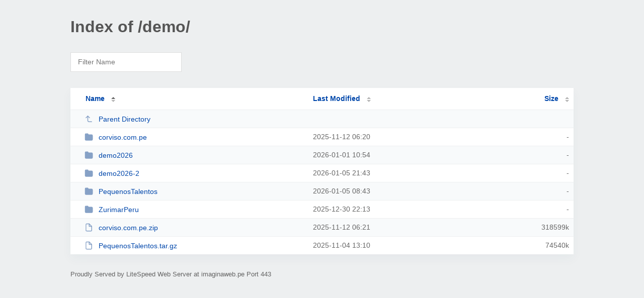

--- FILE ---
content_type: text/html; charset=UTF-8
request_url: https://imaginaweb.pe/demo/
body_size: 1029
content:
<!DOCTYPE html><html><head><meta http-equiv="Content-type" content="text/html; charset=UTF-8" /><meta name="viewport" content="width=device-width, initial-scale=1.0" /><link rel="stylesheet" href="/_autoindex/assets/css/autoindex.css" /><script src="/_autoindex/assets/js/tablesort.js"></script><script src="/_autoindex/assets/js/tablesort.number.js"></script><title>Index of /demo/</title><style>@media (prefers-color-scheme:dark){body{background-color:#000!important}}</style></head><body><div class="content"><h1 style="color: #555;">Index of /demo/</h1>
<div id="table-filter"><input type="text" name="keyword" id="filter-keyword" placeholder="Filter Name"></div>
<div id="table-list"><table id="table-content"><thead class="t-header"><tr><th class="colname" aria-sort="ascending"><a class="name" href="?ND"  onclick="return false"">Name</a></th><th class="colname" data-sort-method="number"><a href="?MA"  onclick="return false"">Last Modified</a></th><th class="colname" data-sort-method="number"><a href="?SA"  onclick="return false"">Size</a></th></tr></thead>
<tr data-sort-method="none"><td><a href="/"><img class="icon" src="/_autoindex/assets/icons/corner-left-up.svg" alt="Up">Parent Directory</a></td><td></td><td></td></tr>
<tr><td data-sort="*corviso.com.pe"><a href="/demo/corviso.com.pe/"><img class="icon" src="/_autoindex/assets/icons/folder-fill.svg" alt="Directory">corviso.com.pe</a></td><td data-sort="186128447">2025-11-12 06:20</td><td data-sort="-1">-</td></tr>
<tr><td data-sort="*demo2026"><a href="/demo/demo2026/"><img class="icon" src="/_autoindex/assets/icons/folder-fill.svg" alt="Directory">demo2026</a></td><td data-sort="190464890">2026-01-01 10:54</td><td data-sort="-1">-</td></tr>
<tr><td data-sort="*demo2026-2"><a href="/demo/demo2026-2/"><img class="icon" src="/_autoindex/assets/icons/folder-fill.svg" alt="Directory">demo2026-2</a></td><td data-sort="190849389">2026-01-05 21:43</td><td data-sort="-1">-</td></tr>
<tr><td data-sort="*pequenostalentos"><a href="/demo/PequenosTalentos/"><img class="icon" src="/_autoindex/assets/icons/folder-fill.svg" alt="Directory">PequenosTalentos</a></td><td data-sort="190802637">2026-01-05 08:43</td><td data-sort="-1">-</td></tr>
<tr><td data-sort="*zurimarperu"><a href="/demo/ZurimarPeru/"><img class="icon" src="/_autoindex/assets/icons/folder-fill.svg" alt="Directory">ZurimarPeru</a></td><td data-sort="190332820">2025-12-30 22:13</td><td data-sort="-1">-</td></tr>
<tr><td data-sort="corviso.com.pe.zip"><a href="/demo/corviso.com.pe.zip"><img class="icon" src="/_autoindex/assets/icons/file.svg" alt="[CMP]">corviso.com.pe.zip</a></td><td data-sort="1762928485">2025-11-12 06:21</td><td data-sort="326244499"> 318599k</td></tr>
<tr><td data-sort="pequenostalentos.tar.gz"><a href="/demo/PequenosTalentos.tar.gz"><img class="icon" src="/_autoindex/assets/icons/file.svg" alt="[CMP]">PequenosTalentos.tar.gz</a></td><td data-sort="1762261851">2025-11-04 13:10</td><td data-sort="76328304">  74540k</td></tr>
</table></div>
<address>Proudly Served by LiteSpeed Web Server at imaginaweb.pe Port 443</address></div><script>
	new Tablesort(document.getElementById("table-content"));
	var keywordInput = document.getElementById('filter-keyword');
	document.addEventListener('keyup', filterTable);

	function filterTable(e) {
		if (e.target.id != 'filter-keyword') return;

		var cols = document.querySelectorAll('tbody td:first-child');
		var keyword = keywordInput.value.toLowerCase();
		for (i = 0; i < cols.length; i++) {
			var text = cols[i].textContent.toLowerCase();
			if (text != 'parent directory') {
				cols[i].parentNode.style.display = text.indexOf(keyword) === -1 ? 'none' : 'table-row';
			}
		}
	}
</script></body></html>
